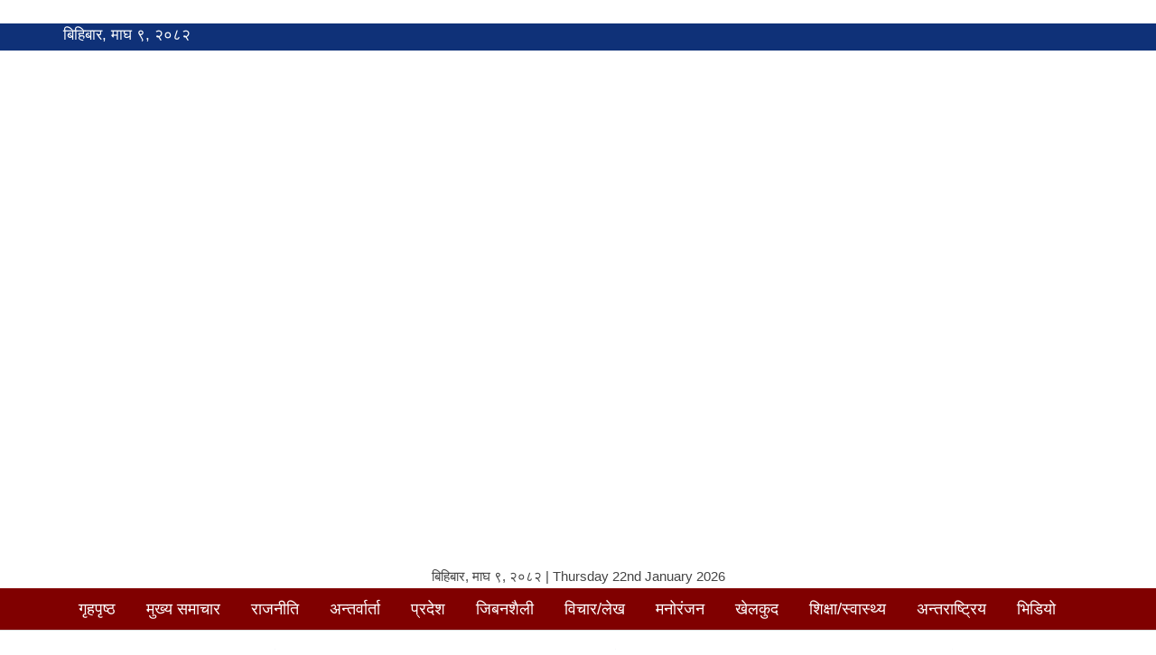

--- FILE ---
content_type: text/html; charset=UTF-8
request_url: https://jhimrukpost.com/archives/3167
body_size: 16963
content:
<!DOCTYPE html><html lang="en-US" style="margin-top: 0 !important;"><head><script data-no-optimize="1">var litespeed_docref=sessionStorage.getItem("litespeed_docref");litespeed_docref&&(Object.defineProperty(document,"referrer",{get:function(){return litespeed_docref}}),sessionStorage.removeItem("litespeed_docref"));</script> <script type="litespeed/javascript" data-src="https://pagead2.googlesyndication.com/pagead/js/adsbygoogle.js?client=ca-pub-5716501200907324"
     crossorigin="anonymous"></script> <meta name="facebook-domain-verification" content="xxbrum7uzgvgscnxd1tigsee2w3y1e" /><meta charset="UTF-8" /><meta http-equiv="X-UA-Compatible" content="IE=edge"><meta name="viewport" content="width=device-width, initial-scale=1.0"><meta property="fb:pages" content="1360759153951894" /><link href="https://jhimrukpost.com/wp-content/uploads/2021/03/fevvvv.png" type="image/x-icon" rel="icon"><link rel="profile" href="http://gmpg.org/xfn/11" /><link rel="pingback" href="https://jhimrukpost.com/xmlrpc.php" />
<!--[if lt IE 9]> <script src="https://jhimrukpost.com/wp-content/themes/Rastiyanews/js/html5.js" type="text/javascript"></script> <![endif]--> <script type="litespeed/javascript" data-src="https://ajax.googleapis.com/ajax/libs/jquery/1.12.4/jquery.min.js"></script><script type="litespeed/javascript" data-src="https://pagead2.googlesyndication.com/pagead/js/adsbygoogle.js?client=ca-pub-5716501200907324"
     crossorigin="anonymous"></script> <script type="litespeed/javascript" data-src="https://jhimrukpost.com/wp-content/themes/Rastiyanews/assets/js/jquery.js"></script>        <script type="litespeed/javascript" data-src="https://jhimrukpost.com/wp-content/themes/Rastiyanews/assets/js/bootstrap.js"></script> <script type="litespeed/javascript">window.fbAsyncInit=function(){FB.init({appId:'771486886283999',xfbml:!0,version:'v2.4'})};(function(d,s,id){var js,fjs=d.getElementsByTagName(s)[0];if(d.getElementById(id)){return}
js=d.createElement(s);js.id=id;js.src="//connect.facebook.net/en_US/sdk.js";fjs.parentNode.insertBefore(js,fjs)}(document,'script','facebook-jssdk'))</script> <meta name='robots' content='index, follow, max-image-preview:large, max-snippet:-1, max-video-preview:-1' /><link rel="canonical" href="https://jhimrukpost.com/archives/3167" /><meta property="og:locale" content="en_US" /><meta property="og:type" content="article" /><meta property="og:title" content="माघ १२ गतेसम्म स्कुल बन्द गर्ने शिक्षा मन्त्रालयको निणय - Jhimruk Post" /><meta property="og:description" content="शिक्षा मन्त्रालयले सिसिएमसीको निर्णय कार्यान्वयनमा पठाउने भएको छ ।  मन्त्रालयमा सोमबार बसेको बैठकले कोभिड–१९ संकट व्यवस्थापन समन्वय केन्द्र (सीसीएमसी) ले गरेको सिफारिस कार्यान्वयनमा पठाउने निर्णय गरेको शिक्षा मन्त्रालयका सहसचिव तथा प्रवक्ता दीपक शर्माले जानकारी दिए । ‘हामीले अरु थप निर्णय गरिरहनुपर्दैन, सीसीएमसीको निर्णय कार्यान्वयनका लागि पठाउने हो, त्यही निर्णय भएको छ’, प्रवक्ता शर्माले रातोपाटीसँग भने, ‘ बन्दको मोडालिटीबारे मन्त्रालयले केहीबेरमा सूचना जारी गर्दैछ ।’ शिक्षा सचिवको नेतृत्वमा सोमबार बिहान बसेको बैठकले विद्यालय बन्दको मोडालिटीबारे छलफल गरेको थियो ।  आइतवार बसेको सीसीएमसीको बैठकले कोरोनाको जोखिम बढेको भन्दै माघ १५ गतेसम्म विद्यालय बन्द गर्न ..." /><meta property="og:url" content="https://jhimrukpost.com/archives/3167" /><meta property="og:site_name" content="Jhimruk Post" /><meta property="article:published_time" content="2022-01-10T13:26:05+00:00" /><meta property="article:modified_time" content="2022-01-10T13:26:36+00:00" /><meta property="og:image" content="https://jhimrukpost.com/wp-content/uploads/2022/01/samudayikschool11611968512_768-2.jpg" /><meta property="og:image:width" content="768" /><meta property="og:image:height" content="404" /><meta property="og:image:type" content="image/jpeg" /><meta name="author" content="Jhimruk Post" /><meta name="twitter:card" content="summary_large_image" /><meta name="twitter:label1" content="Written by" /><meta name="twitter:data1" content="Jhimruk Post" /><meta name="twitter:label2" content="Est. reading time" /><meta name="twitter:data2" content="1 minute" /> <script type="application/ld+json" class="yoast-schema-graph">{"@context":"https://schema.org","@graph":[{"@type":"Article","@id":"https://jhimrukpost.com/archives/3167#article","isPartOf":{"@id":"https://jhimrukpost.com/archives/3167"},"author":{"name":"Jhimruk Post","@id":"https://jhimrukpost.com/#/schema/person/8894a708b1f19608645a7cfad83c3ea6"},"headline":"माघ १२ गतेसम्म स्कुल बन्द गर्ने शिक्षा मन्त्रालयको निणय","datePublished":"2022-01-10T13:26:05+00:00","dateModified":"2022-01-10T13:26:36+00:00","mainEntityOfPage":{"@id":"https://jhimrukpost.com/archives/3167"},"wordCount":0,"commentCount":0,"publisher":{"@id":"https://jhimrukpost.com/#organization"},"image":{"@id":"https://jhimrukpost.com/archives/3167#primaryimage"},"thumbnailUrl":"https://jhimrukpost.com/wp-content/uploads/2022/01/samudayikschool11611968512_768-2.jpg","articleSection":["मुख्य समाचार"],"inLanguage":"en-US","potentialAction":[{"@type":"CommentAction","name":"Comment","target":["https://jhimrukpost.com/archives/3167#respond"]}]},{"@type":"WebPage","@id":"https://jhimrukpost.com/archives/3167","url":"https://jhimrukpost.com/archives/3167","name":"माघ १२ गतेसम्म स्कुल बन्द गर्ने शिक्षा मन्त्रालयको निणय - Jhimruk Post","isPartOf":{"@id":"https://jhimrukpost.com/#website"},"primaryImageOfPage":{"@id":"https://jhimrukpost.com/archives/3167#primaryimage"},"image":{"@id":"https://jhimrukpost.com/archives/3167#primaryimage"},"thumbnailUrl":"https://jhimrukpost.com/wp-content/uploads/2022/01/samudayikschool11611968512_768-2.jpg","datePublished":"2022-01-10T13:26:05+00:00","dateModified":"2022-01-10T13:26:36+00:00","breadcrumb":{"@id":"https://jhimrukpost.com/archives/3167#breadcrumb"},"inLanguage":"en-US","potentialAction":[{"@type":"ReadAction","target":["https://jhimrukpost.com/archives/3167"]}]},{"@type":"ImageObject","inLanguage":"en-US","@id":"https://jhimrukpost.com/archives/3167#primaryimage","url":"https://jhimrukpost.com/wp-content/uploads/2022/01/samudayikschool11611968512_768-2.jpg","contentUrl":"https://jhimrukpost.com/wp-content/uploads/2022/01/samudayikschool11611968512_768-2.jpg","width":768,"height":404},{"@type":"BreadcrumbList","@id":"https://jhimrukpost.com/archives/3167#breadcrumb","itemListElement":[{"@type":"ListItem","position":1,"name":"Home","item":"https://jhimrukpost.com/"},{"@type":"ListItem","position":2,"name":"माघ १२ गतेसम्म स्कुल बन्द गर्ने शिक्षा मन्त्रालयको निणय"}]},{"@type":"WebSite","@id":"https://jhimrukpost.com/#website","url":"https://jhimrukpost.com/","name":"Jhimruk Post","description":"No 1. Nepali News Portal","publisher":{"@id":"https://jhimrukpost.com/#organization"},"potentialAction":[{"@type":"SearchAction","target":{"@type":"EntryPoint","urlTemplate":"https://jhimrukpost.com/?s={search_term_string}"},"query-input":{"@type":"PropertyValueSpecification","valueRequired":true,"valueName":"search_term_string"}}],"inLanguage":"en-US"},{"@type":"Organization","@id":"https://jhimrukpost.com/#organization","name":"Jhimruk Post","url":"https://jhimrukpost.com/","logo":{"@type":"ImageObject","inLanguage":"en-US","@id":"https://jhimrukpost.com/#/schema/logo/image/","url":"https://jhimrukpost.com/wp-content/uploads/2021/02/Logo-for-rastiyanews.png","contentUrl":"https://jhimrukpost.com/wp-content/uploads/2021/02/Logo-for-rastiyanews.png","width":690,"height":122,"caption":"Jhimruk Post"},"image":{"@id":"https://jhimrukpost.com/#/schema/logo/image/"}},{"@type":"Person","@id":"https://jhimrukpost.com/#/schema/person/8894a708b1f19608645a7cfad83c3ea6","name":"Jhimruk Post","image":{"@type":"ImageObject","inLanguage":"en-US","@id":"https://jhimrukpost.com/#/schema/person/image/","url":"https://jhimrukpost.com/wp-content/litespeed/avatar/0e79335aa37886da3918a67cae73679d.jpg?ver=1768677174","contentUrl":"https://jhimrukpost.com/wp-content/litespeed/avatar/0e79335aa37886da3918a67cae73679d.jpg?ver=1768677174","caption":"Jhimruk Post"},"sameAs":["https://jhimrukpost.com/"],"url":"https://jhimrukpost.com/archives/author/jhimrukpost"}]}</script> <link rel="alternate" type="application/rss+xml" title="Jhimruk Post &raquo; Feed" href="https://jhimrukpost.com/feed" /><link rel="alternate" type="application/rss+xml" title="Jhimruk Post &raquo; Comments Feed" href="https://jhimrukpost.com/comments/feed" /><link rel="alternate" type="application/rss+xml" title="Jhimruk Post &raquo; माघ १२ गतेसम्म स्कुल बन्द गर्ने शिक्षा मन्त्रालयको निणय Comments Feed" href="https://jhimrukpost.com/archives/3167/feed" /><link rel="alternate" title="oEmbed (JSON)" type="application/json+oembed" href="https://jhimrukpost.com/wp-json/oembed/1.0/embed?url=https%3A%2F%2Fjhimrukpost.com%2Farchives%2F3167" /><link rel="alternate" title="oEmbed (XML)" type="text/xml+oembed" href="https://jhimrukpost.com/wp-json/oembed/1.0/embed?url=https%3A%2F%2Fjhimrukpost.com%2Farchives%2F3167&#038;format=xml" /><style id='wp-img-auto-sizes-contain-inline-css' type='text/css'>img:is([sizes=auto i],[sizes^="auto," i]){contain-intrinsic-size:3000px 1500px}
/*# sourceURL=wp-img-auto-sizes-contain-inline-css */</style><style id="litespeed-ccss">ul{box-sizing:border-box}.entry-content{counter-reset:footnotes}:root{--wp--preset--font-size--normal:16px;--wp--preset--font-size--huge:42px}:root{--wp--preset--aspect-ratio--square:1;--wp--preset--aspect-ratio--4-3:4/3;--wp--preset--aspect-ratio--3-4:3/4;--wp--preset--aspect-ratio--3-2:3/2;--wp--preset--aspect-ratio--2-3:2/3;--wp--preset--aspect-ratio--16-9:16/9;--wp--preset--aspect-ratio--9-16:9/16;--wp--preset--color--black:#000000;--wp--preset--color--cyan-bluish-gray:#abb8c3;--wp--preset--color--white:#ffffff;--wp--preset--color--pale-pink:#f78da7;--wp--preset--color--vivid-red:#cf2e2e;--wp--preset--color--luminous-vivid-orange:#ff6900;--wp--preset--color--luminous-vivid-amber:#fcb900;--wp--preset--color--light-green-cyan:#7bdcb5;--wp--preset--color--vivid-green-cyan:#00d084;--wp--preset--color--pale-cyan-blue:#8ed1fc;--wp--preset--color--vivid-cyan-blue:#0693e3;--wp--preset--color--vivid-purple:#9b51e0;--wp--preset--gradient--vivid-cyan-blue-to-vivid-purple:linear-gradient(135deg,rgba(6,147,227,1) 0%,rgb(155,81,224) 100%);--wp--preset--gradient--light-green-cyan-to-vivid-green-cyan:linear-gradient(135deg,rgb(122,220,180) 0%,rgb(0,208,130) 100%);--wp--preset--gradient--luminous-vivid-amber-to-luminous-vivid-orange:linear-gradient(135deg,rgba(252,185,0,1) 0%,rgba(255,105,0,1) 100%);--wp--preset--gradient--luminous-vivid-orange-to-vivid-red:linear-gradient(135deg,rgba(255,105,0,1) 0%,rgb(207,46,46) 100%);--wp--preset--gradient--very-light-gray-to-cyan-bluish-gray:linear-gradient(135deg,rgb(238,238,238) 0%,rgb(169,184,195) 100%);--wp--preset--gradient--cool-to-warm-spectrum:linear-gradient(135deg,rgb(74,234,220) 0%,rgb(151,120,209) 20%,rgb(207,42,186) 40%,rgb(238,44,130) 60%,rgb(251,105,98) 80%,rgb(254,248,76) 100%);--wp--preset--gradient--blush-light-purple:linear-gradient(135deg,rgb(255,206,236) 0%,rgb(152,150,240) 100%);--wp--preset--gradient--blush-bordeaux:linear-gradient(135deg,rgb(254,205,165) 0%,rgb(254,45,45) 50%,rgb(107,0,62) 100%);--wp--preset--gradient--luminous-dusk:linear-gradient(135deg,rgb(255,203,112) 0%,rgb(199,81,192) 50%,rgb(65,88,208) 100%);--wp--preset--gradient--pale-ocean:linear-gradient(135deg,rgb(255,245,203) 0%,rgb(182,227,212) 50%,rgb(51,167,181) 100%);--wp--preset--gradient--electric-grass:linear-gradient(135deg,rgb(202,248,128) 0%,rgb(113,206,126) 100%);--wp--preset--gradient--midnight:linear-gradient(135deg,rgb(2,3,129) 0%,rgb(40,116,252) 100%);--wp--preset--font-size--small:13px;--wp--preset--font-size--medium:20px;--wp--preset--font-size--large:36px;--wp--preset--font-size--x-large:42px;--wp--preset--spacing--20:0.44rem;--wp--preset--spacing--30:0.67rem;--wp--preset--spacing--40:1rem;--wp--preset--spacing--50:1.5rem;--wp--preset--spacing--60:2.25rem;--wp--preset--spacing--70:3.38rem;--wp--preset--spacing--80:5.06rem;--wp--preset--shadow--natural:6px 6px 9px rgba(0, 0, 0, 0.2);--wp--preset--shadow--deep:12px 12px 50px rgba(0, 0, 0, 0.4);--wp--preset--shadow--sharp:6px 6px 0px rgba(0, 0, 0, 0.2);--wp--preset--shadow--outlined:6px 6px 0px -3px rgba(255, 255, 255, 1), 6px 6px rgba(0, 0, 0, 1);--wp--preset--shadow--crisp:6px 6px 0px rgba(0, 0, 0, 1)}img{border:0}body{margin:0}.col-xs-12{float:left}html{font-family:sans-serif;-webkit-text-size-adjust:100%;-ms-text-size-adjust:100%}article,header,nav,section{display:block}a{background-color:#fff0}strong{font-weight:700}h1{margin:.67em 0}img{vertical-align:middle}button{margin:0;font:inherit;color:inherit}button{overflow:visible}button{text-transform:none}button{-webkit-appearance:button}button::-moz-focus-inner{padding:0;border:0}.navbar-toggle{background-image:none}body{background-color:#fff}*,:after,:before{-webkit-box-sizing:border-box;-moz-box-sizing:border-box;box-sizing:border-box}html{font-size:10px}body{font-family:"Helvetica Neue",Helvetica,Arial,sans-serif;font-size:14px;line-height:1.42857143;color:#333}button{font-family:inherit;font-size:inherit;line-height:inherit}a{color:#337ab7;text-decoration:none}.img-responsive{display:block;max-width:100%;height:auto}.sr-only{position:absolute;width:1px;height:1px;padding:0;margin:-1px;overflow:hidden;clip:rect(0,0,0,0);border:0}h1{font-family:inherit;font-weight:500;line-height:1.1;color:inherit}h1{margin-top:20px;margin-bottom:10px}h1{font-size:36px}p{margin:0 0 10px}ul{margin-top:0}ul{margin-bottom:10px}@media (min-width:768px){.container{width:750px}}.container{margin-right:auto;margin-left:auto}.container{padding-right:15px;padding-left:15px}@media (min-width:992px){.container{width:970px}}@media (min-width:1200px){.container{width:1170px}}.row{margin-right:-15px;margin-left:-15px}.col-md-12,.col-md-3,.col-md-4,.col-md-6,.col-md-9,.col-sm-12,.col-sm-3,.col-sm-4,.col-sm-6,.col-xs-12{position:relative;min-height:1px;padding-right:15px;padding-left:15px}.col-xs-12{width:100%}@media (min-width:768px){.col-sm-12,.col-sm-3,.col-sm-4,.col-sm-6{float:left}.col-sm-12{width:100%}.col-sm-6{width:50%}.col-sm-4{width:33.33333333%}.col-sm-3{width:25%}}@media (min-width:992px){.col-md-12,.col-md-3,.col-md-4,.col-md-6,.col-md-9{float:left}.col-md-12{width:100%}.col-md-9{width:75%}.col-md-6{width:50%}.col-md-4{width:33.33333333%}.col-md-3{width:25%}}.collapse{display:none}.nav>li,.nav>li>a{display:block;position:relative}.nav{padding-left:0;margin-bottom:0;list-style:none}.nav>li>a{padding:10px 15px}.navbar{position:relative;min-height:50px;margin-bottom:20px;border:1px solid #fff0}.navbar-collapse{padding-right:15px;padding-left:15px;overflow-x:visible;-webkit-overflow-scrolling:touch;border-top:1px solid #fff0;-webkit-box-shadow:inset 0 1px 0 rgb(255 255 255/.1);box-shadow:inset 0 1px 0 rgb(255 255 255/.1)}@media (min-width:768px){.navbar{border-radius:4px}.navbar-header{float:left}.navbar-collapse{width:auto;border-top:0;-webkit-box-shadow:none;box-shadow:none}.navbar-collapse.collapse{display:block!important;height:auto!important;padding-bottom:0;overflow:visible!important}}.navbar-toggle{position:relative;float:right;padding:9px 10px;margin-top:8px;margin-right:15px;margin-bottom:8px;background-color:#fff0;border:1px solid #fff0;border-radius:4px}.navbar-nav{margin:7.5px -15px}.navbar-nav>li>a{padding-top:10px;padding-bottom:10px;line-height:20px}@media (min-width:768px){.navbar-toggle{display:none}.navbar-nav{float:left;margin:0}.navbar-nav>li{float:left}.navbar-nav>li>a{padding-top:15px;padding-bottom:15px}}.navbar-default{background-color:#f8f8f8;border-color:#e7e7e7}.navbar-default .navbar-nav>li>a{color:#777}.navbar-default .navbar-toggle{border-color:#ddd}.navbar-default .navbar-collapse{border-color:#e7e7e7}.container:after,.container:before,.nav:after,.nav:before,.navbar-collapse:after,.navbar-collapse:before,.navbar-header:after,.navbar-header:before,.navbar:after,.navbar:before,.row:after,.row:before{display:table;content:" "}.container:after,.nav:after,.navbar-collapse:after,.navbar-header:after,.navbar:after,.row:after{clear:both}@-ms-viewport{width:device-width}.fa{display:inline-block;font-family:FontAwesome;font-style:normal;font-weight:400;line-height:1;-webkit-font-smoothing:antialiased;-moz-osx-font-smoothing:grayscale}.fa-bars:before{content:""}html,body,div,span,iframe,h1,p,a,strong,ul,li{border:0;font-style:inherit;font-weight:inherit;margin:0;outline:0;padding:0;vertical-align:baseline;font-family:"Ek Mukta",sans-serif}strong{font-weight:700}html{overflow:-moz-scrollbars-vertical;overflow-y:scroll;overflow-x:hidden}img{max-width:100%;height:auto;vertical-align:middle}ul{padding:0;margin:0;list-style:none}@media only screen and (max-width:600px){.entry-title{font-size:35px!important;line-height:49px!important;margin-bottom:10px}}.logo{padding-top:15px}.top-heads{display:block}.pt{padding:5px 10px}.sb-md{font-size:18px;font-weight:600;line-height:30px;display:block}li{list-style:none}@media (max-width:660px){.logo span{display:none}}.scrollTop{position:fixed;right:15px;bottom:15px;opacity:0;background:#f70000;box-shadow:0 5px 10px #616161;width:40px;height:40px;text-align:center;border-radius:5px;z-index:99}.scrollTop a{font-size:18px;color:#fff}#stop a:before{content:"";font-family:fontawesome;font-size:35px}@media (min-width:750px){.sidebar{position:relative}}.logo span p{font-size:15px;text-align:center}.navbar-nav{margin:0-30px;text-align:center}.navbar-default{background-color:maroon;border:none;border-radius:0;margin-bottom:10px;min-height:45px;border-bottom:1px solid #ddd}.navbar-default .navbar-nav>li>a{color:#fff;padding:13px 17px;font-size:18px}.df-bx{display:inline-block;margin-bottom:15px;padding:5px;width:100%;box-shadow:0 0 0 rgb(0 0 0/.12),1px 1px 0 rgb(0 0 0/.07)}.df-bx img{float:left;margin-right:10px}.cat-head{margin-bottom:15px;padding:5px 0;background:#094980}.cat-head a{border-bottom-right-radius:70px;color:#fff;line-height:35px;font-size:25px;font-weight:700;padding:2px 60px;background:#800001}a{color:#000;text-decoration:none!important}body{font-size:17px;line-height:26px;color:#444;background:#fff;overflow:hidden;font-family:"Ek Mukta",sans-serif!important}.site-content .entry-header .entry-title{font-size:44px;color:#565555;font-weight:700;line-height:64px}.site-content .entry-content{margin-bottom:15px;font-size:16px;line-height:27px;border-bottom:1px solid #ccc;padding-bottom:20px}h1.entry-title{font-size:57px;font-weight:700;color:#0f3178;line-height:90px}.content-area{padding:10px;text-align:justify;font-size:20px;line-height:33px;margin-bottom:15px}.content-area p{margin-top:10px;text-align:justify;font-size:20px;line-height:30px}.lazyload{--smush-placeholder-width:100px;--smush-placeholder-aspect-ratio:1/1;width:var(--smush-placeholder-width)!important;aspect-ratio:var(--smush-placeholder-aspect-ratio)!important}.lazyload{opacity:0}</style><link rel="preload" data-asynced="1" data-optimized="2" as="style" onload="this.onload=null;this.rel='stylesheet'" href="https://jhimrukpost.com/wp-content/litespeed/ucss/66f254d98ce39d5392ed9be4be33158c.css?ver=132bf" /><script data-optimized="1" type="litespeed/javascript" data-src="https://jhimrukpost.com/wp-content/plugins/litespeed-cache/assets/js/css_async.min.js"></script> <style id='global-styles-inline-css' type='text/css'>:root{--wp--preset--aspect-ratio--square: 1;--wp--preset--aspect-ratio--4-3: 4/3;--wp--preset--aspect-ratio--3-4: 3/4;--wp--preset--aspect-ratio--3-2: 3/2;--wp--preset--aspect-ratio--2-3: 2/3;--wp--preset--aspect-ratio--16-9: 16/9;--wp--preset--aspect-ratio--9-16: 9/16;--wp--preset--color--black: #000000;--wp--preset--color--cyan-bluish-gray: #abb8c3;--wp--preset--color--white: #ffffff;--wp--preset--color--pale-pink: #f78da7;--wp--preset--color--vivid-red: #cf2e2e;--wp--preset--color--luminous-vivid-orange: #ff6900;--wp--preset--color--luminous-vivid-amber: #fcb900;--wp--preset--color--light-green-cyan: #7bdcb5;--wp--preset--color--vivid-green-cyan: #00d084;--wp--preset--color--pale-cyan-blue: #8ed1fc;--wp--preset--color--vivid-cyan-blue: #0693e3;--wp--preset--color--vivid-purple: #9b51e0;--wp--preset--gradient--vivid-cyan-blue-to-vivid-purple: linear-gradient(135deg,rgb(6,147,227) 0%,rgb(155,81,224) 100%);--wp--preset--gradient--light-green-cyan-to-vivid-green-cyan: linear-gradient(135deg,rgb(122,220,180) 0%,rgb(0,208,130) 100%);--wp--preset--gradient--luminous-vivid-amber-to-luminous-vivid-orange: linear-gradient(135deg,rgb(252,185,0) 0%,rgb(255,105,0) 100%);--wp--preset--gradient--luminous-vivid-orange-to-vivid-red: linear-gradient(135deg,rgb(255,105,0) 0%,rgb(207,46,46) 100%);--wp--preset--gradient--very-light-gray-to-cyan-bluish-gray: linear-gradient(135deg,rgb(238,238,238) 0%,rgb(169,184,195) 100%);--wp--preset--gradient--cool-to-warm-spectrum: linear-gradient(135deg,rgb(74,234,220) 0%,rgb(151,120,209) 20%,rgb(207,42,186) 40%,rgb(238,44,130) 60%,rgb(251,105,98) 80%,rgb(254,248,76) 100%);--wp--preset--gradient--blush-light-purple: linear-gradient(135deg,rgb(255,206,236) 0%,rgb(152,150,240) 100%);--wp--preset--gradient--blush-bordeaux: linear-gradient(135deg,rgb(254,205,165) 0%,rgb(254,45,45) 50%,rgb(107,0,62) 100%);--wp--preset--gradient--luminous-dusk: linear-gradient(135deg,rgb(255,203,112) 0%,rgb(199,81,192) 50%,rgb(65,88,208) 100%);--wp--preset--gradient--pale-ocean: linear-gradient(135deg,rgb(255,245,203) 0%,rgb(182,227,212) 50%,rgb(51,167,181) 100%);--wp--preset--gradient--electric-grass: linear-gradient(135deg,rgb(202,248,128) 0%,rgb(113,206,126) 100%);--wp--preset--gradient--midnight: linear-gradient(135deg,rgb(2,3,129) 0%,rgb(40,116,252) 100%);--wp--preset--font-size--small: 13px;--wp--preset--font-size--medium: 20px;--wp--preset--font-size--large: 36px;--wp--preset--font-size--x-large: 42px;--wp--preset--spacing--20: 0.44rem;--wp--preset--spacing--30: 0.67rem;--wp--preset--spacing--40: 1rem;--wp--preset--spacing--50: 1.5rem;--wp--preset--spacing--60: 2.25rem;--wp--preset--spacing--70: 3.38rem;--wp--preset--spacing--80: 5.06rem;--wp--preset--shadow--natural: 6px 6px 9px rgba(0, 0, 0, 0.2);--wp--preset--shadow--deep: 12px 12px 50px rgba(0, 0, 0, 0.4);--wp--preset--shadow--sharp: 6px 6px 0px rgba(0, 0, 0, 0.2);--wp--preset--shadow--outlined: 6px 6px 0px -3px rgb(255, 255, 255), 6px 6px rgb(0, 0, 0);--wp--preset--shadow--crisp: 6px 6px 0px rgb(0, 0, 0);}:where(.is-layout-flex){gap: 0.5em;}:where(.is-layout-grid){gap: 0.5em;}body .is-layout-flex{display: flex;}.is-layout-flex{flex-wrap: wrap;align-items: center;}.is-layout-flex > :is(*, div){margin: 0;}body .is-layout-grid{display: grid;}.is-layout-grid > :is(*, div){margin: 0;}:where(.wp-block-columns.is-layout-flex){gap: 2em;}:where(.wp-block-columns.is-layout-grid){gap: 2em;}:where(.wp-block-post-template.is-layout-flex){gap: 1.25em;}:where(.wp-block-post-template.is-layout-grid){gap: 1.25em;}.has-black-color{color: var(--wp--preset--color--black) !important;}.has-cyan-bluish-gray-color{color: var(--wp--preset--color--cyan-bluish-gray) !important;}.has-white-color{color: var(--wp--preset--color--white) !important;}.has-pale-pink-color{color: var(--wp--preset--color--pale-pink) !important;}.has-vivid-red-color{color: var(--wp--preset--color--vivid-red) !important;}.has-luminous-vivid-orange-color{color: var(--wp--preset--color--luminous-vivid-orange) !important;}.has-luminous-vivid-amber-color{color: var(--wp--preset--color--luminous-vivid-amber) !important;}.has-light-green-cyan-color{color: var(--wp--preset--color--light-green-cyan) !important;}.has-vivid-green-cyan-color{color: var(--wp--preset--color--vivid-green-cyan) !important;}.has-pale-cyan-blue-color{color: var(--wp--preset--color--pale-cyan-blue) !important;}.has-vivid-cyan-blue-color{color: var(--wp--preset--color--vivid-cyan-blue) !important;}.has-vivid-purple-color{color: var(--wp--preset--color--vivid-purple) !important;}.has-black-background-color{background-color: var(--wp--preset--color--black) !important;}.has-cyan-bluish-gray-background-color{background-color: var(--wp--preset--color--cyan-bluish-gray) !important;}.has-white-background-color{background-color: var(--wp--preset--color--white) !important;}.has-pale-pink-background-color{background-color: var(--wp--preset--color--pale-pink) !important;}.has-vivid-red-background-color{background-color: var(--wp--preset--color--vivid-red) !important;}.has-luminous-vivid-orange-background-color{background-color: var(--wp--preset--color--luminous-vivid-orange) !important;}.has-luminous-vivid-amber-background-color{background-color: var(--wp--preset--color--luminous-vivid-amber) !important;}.has-light-green-cyan-background-color{background-color: var(--wp--preset--color--light-green-cyan) !important;}.has-vivid-green-cyan-background-color{background-color: var(--wp--preset--color--vivid-green-cyan) !important;}.has-pale-cyan-blue-background-color{background-color: var(--wp--preset--color--pale-cyan-blue) !important;}.has-vivid-cyan-blue-background-color{background-color: var(--wp--preset--color--vivid-cyan-blue) !important;}.has-vivid-purple-background-color{background-color: var(--wp--preset--color--vivid-purple) !important;}.has-black-border-color{border-color: var(--wp--preset--color--black) !important;}.has-cyan-bluish-gray-border-color{border-color: var(--wp--preset--color--cyan-bluish-gray) !important;}.has-white-border-color{border-color: var(--wp--preset--color--white) !important;}.has-pale-pink-border-color{border-color: var(--wp--preset--color--pale-pink) !important;}.has-vivid-red-border-color{border-color: var(--wp--preset--color--vivid-red) !important;}.has-luminous-vivid-orange-border-color{border-color: var(--wp--preset--color--luminous-vivid-orange) !important;}.has-luminous-vivid-amber-border-color{border-color: var(--wp--preset--color--luminous-vivid-amber) !important;}.has-light-green-cyan-border-color{border-color: var(--wp--preset--color--light-green-cyan) !important;}.has-vivid-green-cyan-border-color{border-color: var(--wp--preset--color--vivid-green-cyan) !important;}.has-pale-cyan-blue-border-color{border-color: var(--wp--preset--color--pale-cyan-blue) !important;}.has-vivid-cyan-blue-border-color{border-color: var(--wp--preset--color--vivid-cyan-blue) !important;}.has-vivid-purple-border-color{border-color: var(--wp--preset--color--vivid-purple) !important;}.has-vivid-cyan-blue-to-vivid-purple-gradient-background{background: var(--wp--preset--gradient--vivid-cyan-blue-to-vivid-purple) !important;}.has-light-green-cyan-to-vivid-green-cyan-gradient-background{background: var(--wp--preset--gradient--light-green-cyan-to-vivid-green-cyan) !important;}.has-luminous-vivid-amber-to-luminous-vivid-orange-gradient-background{background: var(--wp--preset--gradient--luminous-vivid-amber-to-luminous-vivid-orange) !important;}.has-luminous-vivid-orange-to-vivid-red-gradient-background{background: var(--wp--preset--gradient--luminous-vivid-orange-to-vivid-red) !important;}.has-very-light-gray-to-cyan-bluish-gray-gradient-background{background: var(--wp--preset--gradient--very-light-gray-to-cyan-bluish-gray) !important;}.has-cool-to-warm-spectrum-gradient-background{background: var(--wp--preset--gradient--cool-to-warm-spectrum) !important;}.has-blush-light-purple-gradient-background{background: var(--wp--preset--gradient--blush-light-purple) !important;}.has-blush-bordeaux-gradient-background{background: var(--wp--preset--gradient--blush-bordeaux) !important;}.has-luminous-dusk-gradient-background{background: var(--wp--preset--gradient--luminous-dusk) !important;}.has-pale-ocean-gradient-background{background: var(--wp--preset--gradient--pale-ocean) !important;}.has-electric-grass-gradient-background{background: var(--wp--preset--gradient--electric-grass) !important;}.has-midnight-gradient-background{background: var(--wp--preset--gradient--midnight) !important;}.has-small-font-size{font-size: var(--wp--preset--font-size--small) !important;}.has-medium-font-size{font-size: var(--wp--preset--font-size--medium) !important;}.has-large-font-size{font-size: var(--wp--preset--font-size--large) !important;}.has-x-large-font-size{font-size: var(--wp--preset--font-size--x-large) !important;}
/*# sourceURL=global-styles-inline-css */</style><style id='classic-theme-styles-inline-css' type='text/css'>/*! This file is auto-generated */
.wp-block-button__link{color:#fff;background-color:#32373c;border-radius:9999px;box-shadow:none;text-decoration:none;padding:calc(.667em + 2px) calc(1.333em + 2px);font-size:1.125em}.wp-block-file__button{background:#32373c;color:#fff;text-decoration:none}
/*# sourceURL=/wp-includes/css/classic-themes.min.css */</style><link rel="https://api.w.org/" href="https://jhimrukpost.com/wp-json/" /><link rel="alternate" title="JSON" type="application/json" href="https://jhimrukpost.com/wp-json/wp/v2/posts/3167" /><link rel="EditURI" type="application/rsd+xml" title="RSD" href="https://jhimrukpost.com/xmlrpc.php?rsd" /><meta name="generator" content="WordPress 6.9" /><link rel='shortlink' href='https://jhimrukpost.com/?p=3167' /> <script type="litespeed/javascript">document.documentElement.className=document.documentElement.className.replace('no-js','js')</script> <style>.no-js img.lazyload {
				display: none;
			}

			figure.wp-block-image img.lazyloading {
				min-width: 150px;
			}

			.lazyload,
			.lazyloading {
				--smush-placeholder-width: 100px;
				--smush-placeholder-aspect-ratio: 1/1;
				width: var(--smush-placeholder-width) !important;
				aspect-ratio: var(--smush-placeholder-aspect-ratio) !important;
			}

						.lazyload, .lazyloading {
				opacity: 0;
			}

			.lazyloaded {
				opacity: 1;
				transition: opacity 400ms;
				transition-delay: 0ms;
			}</style></head> <script type="litespeed/javascript" data-src='https://platform-api.sharethis.com/js/sharethis.js#property=603747b1b247c100112bd391&product=sop'></script> <body
class="wp-singular post-template-default single single-post postid-3167 single-format-standard wp-theme-Rastiyanews" style="overflow:hidden;"><div id="page" class="hfeed site"><section style="background:#0f3178; color: #fff;"><div class="container"><div class="row"><div class="col-md-12 col-sm-12 col-xs-12"><div class="top-heads"><div class="row"><div class="col-md-4 col-sm-4 sol-xs-12">
<span><p>बिहिबार, माघ ९, २०८२</p></span></div><div class="col-md-4 col-sm-4 sol-xs-12">
<iframe scrolling="no" border="0" frameborder="0" marginwidth="0" marginheight="0" allowtransparency="true" data-src="https://www.ashesh.com.np/linknepali-time.php?time_only=yes&font_color=fff&aj_time=yes&font_size=17&line_brake=0&api=522121l251" width="334" height="22" src="[data-uri]" class="lazyload" data-load-mode="1"></iframe></div><div class="col-md-4 col-sm-4 sol-xs-12"></div></div></div></div></div></div></section><header id="masthead" role="banner"><div class="container"><div class="row"><div class="col-md-3 col-sm-3 col-xs-12 "><div class="adds_logo"></div></div><div class="col-md-6 col-sm-6 col-xs-12 logo">
<a href="https://jhimrukpost.com/"><img class="img-responsive lazyload" data-src="https://jhimrukpost.com/wp-content/uploads/2021/03/FINAL.png" src="[data-uri]" style="--smush-placeholder-width: 1683px; --smush-placeholder-aspect-ratio: 1683/320;"></a>
<span><p>बिहिबार, माघ ९, २०८२ | Thursday 22nd January 2026</p></span></div><div class="col-md-3 col-sm-3 col-xs-12 "><div class="adds_logo"></div></div></div></div></header><nav class="navbar navbar-default" role="navigation" data-offset-top="197"><div class="container"><div class="row"><div class="col-md-12 col-sm-12 col-xs-12"><div class="navbar-header">
<button type="button" class="navbar-toggle" data-toggle="collapse" data-target=".navbar-main-collapse">
<span class="sr-only">Toggle navigation</span>
<i class="fa fa-bars"></i>
</button></div><div class="collapse navbar-collapse navbar-main-collapse"><div class="collapse navbar-collapse navbar-main-collapse"><ul id="menu-main-menu" class="nav navbar-nav"><li id="menu-item-9" class="menu-item menu-item-type-custom menu-item-object-custom menu-item-home menu-item-9"><a href="https://jhimrukpost.com">गृहपृष्ठ</a></li><li id="menu-item-10" class="menu-item menu-item-type-taxonomy menu-item-object-category current-post-ancestor current-menu-parent current-post-parent menu-item-10"><a href="https://jhimrukpost.com/archives/category/%e0%a4%ae%e0%a5%81%e0%a4%96%e0%a5%8d%e0%a4%af-%e0%a4%b8%e0%a4%ae%e0%a4%be%e0%a4%9a%e0%a4%be%e0%a4%b0">मुख्य समाचार</a></li><li id="menu-item-11" class="menu-item menu-item-type-taxonomy menu-item-object-category menu-item-11"><a href="https://jhimrukpost.com/archives/category/%e0%a4%b0%e0%a4%be%e0%a4%9c%e0%a4%a8%e0%a5%80%e0%a4%a4%e0%a4%bf">राजनीति</a></li><li id="menu-item-12" class="menu-item menu-item-type-taxonomy menu-item-object-category menu-item-12"><a href="https://jhimrukpost.com/archives/category/%e0%a4%85%e0%a4%a8%e0%a5%8d%e0%a4%a4%e0%a4%b0%e0%a5%8d%e0%a4%b5%e0%a4%be%e0%a4%b0%e0%a5%8d%e0%a4%a4%e0%a4%be">अन्तर्वार्ता</a></li><li id="menu-item-13" class="menu-item menu-item-type-taxonomy menu-item-object-category menu-item-13"><a href="https://jhimrukpost.com/archives/category/%e0%a4%aa%e0%a5%8d%e0%a4%b0%e0%a4%a6%e0%a5%87%e0%a4%b6">प्रदेश</a></li><li id="menu-item-14" class="menu-item menu-item-type-taxonomy menu-item-object-category menu-item-14"><a href="https://jhimrukpost.com/archives/category/%e0%a4%9c%e0%a4%bf%e0%a4%ac%e0%a4%a8%e0%a4%b6%e0%a5%88%e0%a4%b2%e0%a5%80">जिबनशैली</a></li><li id="menu-item-15" class="menu-item menu-item-type-taxonomy menu-item-object-category menu-item-15"><a href="https://jhimrukpost.com/archives/category/%e0%a4%b5%e0%a4%bf%e0%a4%9a%e0%a4%be%e0%a4%b0-%e0%a4%b2%e0%a5%87%e0%a4%96">विचार/लेख</a></li><li id="menu-item-16" class="menu-item menu-item-type-taxonomy menu-item-object-category menu-item-16"><a href="https://jhimrukpost.com/archives/category/%e0%a4%ae%e0%a4%a8%e0%a5%8b%e0%a4%b0%e0%a4%82%e0%a4%9c%e0%a4%a8">मनोरंजन</a></li><li id="menu-item-17" class="menu-item menu-item-type-taxonomy menu-item-object-category menu-item-17"><a href="https://jhimrukpost.com/archives/category/%e0%a4%96%e0%a5%87%e0%a4%b2%e0%a4%95%e0%a5%81%e0%a4%a6">खेलकुद</a></li><li id="menu-item-18" class="menu-item menu-item-type-taxonomy menu-item-object-category menu-item-18"><a href="https://jhimrukpost.com/archives/category/%e0%a4%b6%e0%a4%bf%e0%a4%95%e0%a5%8d%e0%a4%b7%e0%a4%be-%e0%a4%b8%e0%a5%8d%e0%a4%b5%e0%a4%be%e0%a4%b8%e0%a5%8d%e0%a4%a5%e0%a5%8d%e0%a4%af">शिक्षा/स्वास्थ्य</a></li><li id="menu-item-19" class="menu-item menu-item-type-taxonomy menu-item-object-category menu-item-19"><a href="https://jhimrukpost.com/archives/category/%e0%a4%85%e0%a4%a8%e0%a5%8d%e0%a4%a4%e0%a4%b0%e0%a4%be%e0%a4%b7%e0%a5%8d%e0%a4%9f%e0%a5%8d%e0%a4%b0%e0%a4%bf%e0%a4%af">अन्तराष्ट्रिय</a></li><li id="menu-item-20" class="menu-item menu-item-type-taxonomy menu-item-object-category menu-item-20"><a href="https://jhimrukpost.com/archives/category/%e0%a4%ad%e0%a4%bf%e0%a4%a1%e0%a4%bf%e0%a4%af%e0%a5%8b">भिडियो</a></li></ul></div></div></div></div></div></nav><div id="stop" class="scrollTop">
<span><a href=""></a></span></div> <script type="litespeed/javascript">$(document).ready(function(){var scrollTop=$(".scrollTop");$(window).scroll(function(){var topPos=$(this).scrollTop();if(topPos>100){$(scrollTop).css("opacity","1")}else{$(scrollTop).css("opacity","0")}});$(scrollTop).click(function(){$('html, body').animate({scrollTop:0},800);return!1})})</script> <div id="messagem1" style="display:none"></div> <script type="litespeed/javascript">function hideMessagem(){document.getElementById("messagem").style.display="none"}
function showMessagem(){document.getElementById("messagem1").style.display="block"}
function startTimer1(){var tim=window.setTimeout("hideMessagem()",10000);var tim=window.setTimeout("showMessagem()",1000)}</script> <style>#messagem{
        display:block;
        background:#fff;
        height:100%;
        width:100%;
        position:fixed;
        z-index:999999;
        top:0px;
        right:0px;
        left:0px;
        bottom:0px;
        text-align:center;   
        overflow: scroll;
    }
    .add-img img {
        margin: auto;
        padding: 5px;
        background: #fff;
        border: 4px double #444;
    }
    
    .add-img {
        display: inline-block;
        width: 100%;
        background: #ddd;
        padding: 30px;
        overflow: scroll;
    }
    .add-txt h1 {
        position: absolute;
        left: 10%;
        font-size: 17px;
        text-transform: uppercase;
        color: #797979;
    }
    .add-text a {
        line-height: 6px;
        background: #f00;
        position: relative;
        padding: 0 10px;
        color: #fff;
        font-weight: 900;
        font-family: inherit;
        letter-spacing: 2px;
        margin-bottom: 2px;
        border: 2px solid #fff;
    }
    
    .add-text h1 {
        position: absolute;
        left: 10%;
        font-size: 18px;
        line-height: 30px;
        color: #888;
    }
    .add-text {
        display: inline-block;
        width: 100%;
        position: relative;
    }</style><div class="clearfix"></div><section><div class="container"><div class="row"><div class="col-md-12 col-sm-12 col-xs-12"><header class="entry-header"><div class="sb-box" id="mar-btm"><div class="col-md-12 col-sm-12 col-xs-12"><h1 class="entry-title">माघ १२ गतेसम्म स्कुल बन्द गर्ने शिक्षा मन्त्रालयको निणय</h1><section id="pad"><div class="container"><div class="row"><div class="col-md-12 col-sm-12 col-xs-12"><div class="adds_menu"></div></div></div></div></section><div class="byline"><li style="margin-top:20px;"><i class="fa fa-pencil-square-o pen" aria-hidden="true"></i>झिमरुक पोस्ट</li><li style="margin-top:20px;"><i class="fa fa-check-circle-o" aria-hidden="true"></i> सोमवार, पुस २६, २०७८</li><div class="sharethis-inline-share-buttons"></div></div></div></div></header></div></div></div></section><section><div class="container"><div class="row"><div class="col-md-9 col-sm-9 col-xs-12"><div class="sb-box" id="mar-btm"><article id="post-3167" class="post-3167 post type-post status-publish format-standard has-post-thumbnail hentry category-1"><div style="margin: 10px;">
<img data-lazyloaded="1" src="[data-uri]" width="768" height="404" data-src="https://jhimrukpost.com/wp-content/uploads/2022/01/samudayikschool11611968512_768-2.jpg" class="img-responsive wp-post-image" alt="" decoding="async" fetchpriority="high" data-srcset="https://jhimrukpost.com/wp-content/uploads/2022/01/samudayikschool11611968512_768-2.jpg 768w, https://jhimrukpost.com/wp-content/uploads/2022/01/samudayikschool11611968512_768-2-300x158.jpg 300w" data-sizes="(max-width: 768px) 100vw, 768px" /></div><div class="content-area"><p>शिक्षा मन्त्रालयले सिसिएमसीको निर्णय कार्यान्वयनमा पठाउने भएको छ ।  मन्त्रालयमा सोमबार बसेको बैठकले कोभिड–१९ संकट व्यवस्थापन समन्वय केन्द्र (सीसीएमसी) ले गरेको सिफारिस कार्यान्वयनमा पठाउने निर्णय गरेको शिक्षा मन्त्रालयका सहसचिव तथा प्रवक्ता दीपक शर्माले जानकारी दिए ।</p><div class="flex-paraAd paraAd"><div class="flex-image">‘हामीले अरु थप निर्णय गरिरहनुपर्दैन, सीसीएमसीको निर्णय कार्यान्वयनका लागि पठाउने हो, त्यही निर्णय भएको छ’, प्रवक्ता शर्माले रातोपाटीसँग भने, ‘ बन्दको मोडालिटीबारे मन्त्रालयले केहीबेरमा सूचना जारी गर्दैछ ।’ शिक्षा सचिवको नेतृत्वमा सोमबार बिहान बसेको बैठकले विद्यालय बन्दको मोडालिटीबारे छलफल गरेको थियो ।</div></div><div class="row paraAd detailbannerAd "><div class="col-md-12">आइतवार बसेको सीसीएमसीको बैठकले कोरोनाको जोखिम बढेको भन्दै माघ १५ गतेसम्म विद्यालय बन्द गर्न सिफारिस गरेको थियो ।</div></div><div class="post-views content-post post-3167 entry-meta load-static">
<span class="post-views-icon dashicons dashicons-chart-bar"></span> <span class="post-views-label">Post Views:</span> <span class="post-views-count">398</span></div></p></div><h2 style="text-align: center;"><span style="color: #125413;"><strong>यो समाचार पढेर तपाईलाई कस्तो लाग्यो ?</strong></span></h2><div class="sharethis-inline-reaction-buttons"></div><div id="facebook-comments"><div class="cat-head"><a> प्रतिक्रिया </a></div>
<fb:comments href="https://jhimrukpost.com/archives/3167" num_posts="8" width="100%"></fb:comments></div><section id="pad"><div class="container"><div class="row"><div class="col-md-12 col-sm-12 col-xs-12"><div class="adds_menu"><aside id="media_image-38" class="widget widget_media_image"><img width="800" height="300" data-src="https://jhimrukpost.com/wp-content/uploads/2025/02/unnamed-file.jpg" class="image wp-image-13365  attachment-full size-full lazyload" alt="" style="--smush-placeholder-width: 800px; --smush-placeholder-aspect-ratio: 800/300;max-width: 100%; height: auto;" decoding="async" data-srcset="https://jhimrukpost.com/wp-content/uploads/2025/02/unnamed-file.jpg 800w, https://jhimrukpost.com/wp-content/uploads/2025/02/unnamed-file-300x113.jpg 300w, https://jhimrukpost.com/wp-content/uploads/2025/02/unnamed-file-768x288.jpg 768w" data-sizes="(max-width: 800px) 100vw, 800px" src="[data-uri]" /></aside></div></div></div></div></section><div class="clearfix"></div><div id="post-3167" class="post-3167 post type-post status-publish format-standard has-post-thumbnail hentry category-1"><div class="cat-head"><a>सम्बन्धित शिर्षक  </a></div><div class="row"><div class="news-box col-md-4 col-sm-6 col-xs-12">
<a href="https://jhimrukpost.com/archives/13941"><img width="360" height="180" data-src="https://jhimrukpost.com/wp-content/uploads/2025/12/Messenger_creation_849BAECC-83B9-4FDB-82F2-01C5BDF5835E-360x180.jpeg" class="img-responsive wp-post-image lazyload" alt="" decoding="async" src="[data-uri]" style="--smush-placeholder-width: 360px; --smush-placeholder-aspect-ratio: 360/180;" /></a>
<a class="sm-ttl" href="https://jhimrukpost.com/archives/13941" rel="bookmark" style="font-weight:bold;">सरुमारानीको आर्थिकवर्ष ०८२/०८३ को प्रथम सार्वजनिक सुनुवाई सम्पन्न</a></div><div class="news-box col-md-4 col-sm-6 col-xs-12">
<a href="https://jhimrukpost.com/archives/13936"><img width="360" height="180" data-src="https://jhimrukpost.com/wp-content/uploads/2025/12/SAVE_20251227_210428-360x180.jpg" class="img-responsive wp-post-image lazyload" alt="" decoding="async" src="[data-uri]" style="--smush-placeholder-width: 360px; --smush-placeholder-aspect-ratio: 360/180;" /></a>
<a class="sm-ttl" href="https://jhimrukpost.com/archives/13936" rel="bookmark" style="font-weight:bold;">मल्लरानी गाउँपालिका राष्ट्रपति रनिङ शिल्ड  उपाधि भुमिबिकास माविलाई</a></div><div class="news-box col-md-4 col-sm-6 col-xs-12">
<a href="https://jhimrukpost.com/archives/13928"><img width="360" height="180" data-src="https://jhimrukpost.com/wp-content/uploads/2025/12/4280d00c-5d8e-435e-aa50-a0da252e0848-360x180.jpg" class="img-responsive wp-post-image lazyload" alt="" decoding="async" src="[data-uri]" style="--smush-placeholder-width: 360px; --smush-placeholder-aspect-ratio: 360/180;" /></a>
<a class="sm-ttl" href="https://jhimrukpost.com/archives/13928" rel="bookmark" style="font-weight:bold;">अमेरीकाले योजनाबद्धरुपमा संगठित हस्तक्षेप बढाउदै लगेको छ : चित्र बहादुर केसी</a></div><div class="clearfix"></div><div class="news-box col-md-4 col-sm-6 col-xs-12">
<a href="https://jhimrukpost.com/archives/13925"><img width="360" height="180" data-src="https://jhimrukpost.com/wp-content/uploads/2025/12/durga-poudel-360x180.jpg" class="img-responsive wp-post-image lazyload" alt="" decoding="async" src="[data-uri]" style="--smush-placeholder-width: 360px; --smush-placeholder-aspect-ratio: 360/180;" /></a>
<a class="sm-ttl" href="https://jhimrukpost.com/archives/13925" rel="bookmark" style="font-weight:bold;">ठुला राजनैतिक दलको भ्रष्ट चरित्रले बैदेशिक चलखेल निम्तायो : दुर्गा पौडेल</a></div><div class="news-box col-md-4 col-sm-6 col-xs-12">
<a href="https://jhimrukpost.com/archives/13918"><img width="360" height="180" data-src="https://jhimrukpost.com/wp-content/uploads/2025/12/IMG_20251220_184354-360x180.jpg" class="img-responsive wp-post-image lazyload" alt="" decoding="async" src="[data-uri]" style="--smush-placeholder-width: 360px; --smush-placeholder-aspect-ratio: 360/180;" /></a>
<a class="sm-ttl" href="https://jhimrukpost.com/archives/13918" rel="bookmark" style="font-weight:bold;">राष्ट्रिय जनमोर्चा निकट जनजाती सम्मेलनको अभियान प्युठानमा</a></div><div class="news-box col-md-4 col-sm-6 col-xs-12">
<a href="https://jhimrukpost.com/archives/13913"><img width="360" height="180" data-src="https://jhimrukpost.com/wp-content/uploads/2025/12/public-1-360x180.jpg" class="img-responsive wp-post-image lazyload" alt="" decoding="async" src="[data-uri]" style="--smush-placeholder-width: 360px; --smush-placeholder-aspect-ratio: 360/180;" /></a>
<a class="sm-ttl" href="https://jhimrukpost.com/archives/13913" rel="bookmark" style="font-weight:bold;">मल्लरानी गाउँपालिकाको प्रथम चौमासिक सार्वजनिक सुनुवाई कार्यक्रम : १९ प्रतिशत वित्तिय प्रगति</a></div><div class="clearfix"></div></div></article></div></div><div class="col-md-3 col-sm-3 col-xs-12"><div class="sb-box" id="mar-btm">
<br><div class="sidebar"><div class="cat-header"><div class="cat-head"><a>ताजा खबर  </a></div></div><div class="df-bx">
<a class="sb-md" href="https://jhimrukpost.com/archives/13941">सरुमारानीको आर्थिकवर्ष ०८२/०८३ को प्रथम सार्वजनिक सुनुवाई सम्पन्न</a>
<a href="https://jhimrukpost.com/archives/13941"><img width="80" height="80" data-src="https://jhimrukpost.com/wp-content/uploads/2025/12/Messenger_creation_849BAECC-83B9-4FDB-82F2-01C5BDF5835E-80x80.jpeg" class="img-responsive wp-post-image lazyload" alt="" decoding="async" data-srcset="https://jhimrukpost.com/wp-content/uploads/2025/12/Messenger_creation_849BAECC-83B9-4FDB-82F2-01C5BDF5835E-80x80.jpeg 80w, https://jhimrukpost.com/wp-content/uploads/2025/12/Messenger_creation_849BAECC-83B9-4FDB-82F2-01C5BDF5835E-150x150.jpeg 150w, https://jhimrukpost.com/wp-content/uploads/2025/12/Messenger_creation_849BAECC-83B9-4FDB-82F2-01C5BDF5835E-100x100.jpeg 100w" data-sizes="(max-width: 80px) 100vw, 80px" src="[data-uri]" style="--smush-placeholder-width: 80px; --smush-placeholder-aspect-ratio: 80/80;" /></a><p>
प्यूठान सरुमारानी गाउँपालिकाले चालु...</p></div><div class="df-bx">
<a class="sb-md" href="https://jhimrukpost.com/archives/13936">मल्लरानी गाउँपालिका राष्ट्रपति रनिङ शिल्ड  उपाधि भुमिबिकास माविलाई</a>
<a href="https://jhimrukpost.com/archives/13936"><img width="80" height="80" data-src="https://jhimrukpost.com/wp-content/uploads/2025/12/SAVE_20251227_210428-80x80.jpg" class="img-responsive wp-post-image lazyload" alt="" decoding="async" data-srcset="https://jhimrukpost.com/wp-content/uploads/2025/12/SAVE_20251227_210428-80x80.jpg 80w, https://jhimrukpost.com/wp-content/uploads/2025/12/SAVE_20251227_210428-150x150.jpg 150w, https://jhimrukpost.com/wp-content/uploads/2025/12/SAVE_20251227_210428-100x100.jpg 100w" data-sizes="(max-width: 80px) 100vw, 80px" src="[data-uri]" style="--smush-placeholder-width: 80px; --smush-placeholder-aspect-ratio: 80/80;" /></a><p>खलंगा। मल्लरानी गाउँपालिका स्तरिय...</p></div><div class="df-bx">
<a class="sb-md" href="https://jhimrukpost.com/archives/13928">अमेरीकाले योजनाबद्धरुपमा संगठित हस्तक्षेप बढाउदै लगेको छ : चित्र बहादुर केसी</a>
<a href="https://jhimrukpost.com/archives/13928"><img width="80" height="80" data-src="https://jhimrukpost.com/wp-content/uploads/2025/12/4280d00c-5d8e-435e-aa50-a0da252e0848-80x80.jpg" class="img-responsive wp-post-image lazyload" alt="" decoding="async" data-srcset="https://jhimrukpost.com/wp-content/uploads/2025/12/4280d00c-5d8e-435e-aa50-a0da252e0848-80x80.jpg 80w, https://jhimrukpost.com/wp-content/uploads/2025/12/4280d00c-5d8e-435e-aa50-a0da252e0848-150x150.jpg 150w, https://jhimrukpost.com/wp-content/uploads/2025/12/4280d00c-5d8e-435e-aa50-a0da252e0848-100x100.jpg 100w" data-sizes="(max-width: 80px) 100vw, 80px" src="[data-uri]" style="--smush-placeholder-width: 80px; --smush-placeholder-aspect-ratio: 80/80;" /></a><p>बुटवल । राष्ट्रिय जनमोर्चाका...</p></div><div class="df-bx">
<a class="sb-md" href="https://jhimrukpost.com/archives/13925">ठुला राजनैतिक दलको भ्रष्ट चरित्रले बैदेशिक चलखेल निम्तायो : दुर्गा पौडेल</a>
<a href="https://jhimrukpost.com/archives/13925"><img width="80" height="80" data-src="https://jhimrukpost.com/wp-content/uploads/2025/12/durga-poudel-80x80.jpg" class="img-responsive wp-post-image lazyload" alt="" decoding="async" data-srcset="https://jhimrukpost.com/wp-content/uploads/2025/12/durga-poudel-80x80.jpg 80w, https://jhimrukpost.com/wp-content/uploads/2025/12/durga-poudel-150x150.jpg 150w, https://jhimrukpost.com/wp-content/uploads/2025/12/durga-poudel-100x100.jpg 100w" data-sizes="(max-width: 80px) 100vw, 80px" src="[data-uri]" style="--smush-placeholder-width: 80px; --smush-placeholder-aspect-ratio: 80/80;" /></a><p>प्यूठान । ठूला राजनैतिक...</p></div><div class="df-bx">
<a class="sb-md" href="https://jhimrukpost.com/archives/13918">राष्ट्रिय जनमोर्चा निकट जनजाती सम्मेलनको अभियान प्युठानमा</a>
<a href="https://jhimrukpost.com/archives/13918"><img width="80" height="80" data-src="https://jhimrukpost.com/wp-content/uploads/2025/12/IMG_20251220_184354-80x80.jpg" class="img-responsive wp-post-image lazyload" alt="" decoding="async" data-srcset="https://jhimrukpost.com/wp-content/uploads/2025/12/IMG_20251220_184354-80x80.jpg 80w, https://jhimrukpost.com/wp-content/uploads/2025/12/IMG_20251220_184354-150x150.jpg 150w, https://jhimrukpost.com/wp-content/uploads/2025/12/IMG_20251220_184354-100x100.jpg 100w" data-sizes="(max-width: 80px) 100vw, 80px" src="[data-uri]" style="--smush-placeholder-width: 80px; --smush-placeholder-aspect-ratio: 80/80;" /></a><p>प्युठान राष्ट्रिय जनमोर्चा निकट...</p></div></div><iframe src="https://www.ashesh.com.np/rashifal/widget.php?header_title=आजको राशिफल&header_color=f0b03f&api=712237l036" frameborder="0" scrolling="yes" marginwidth="0" marginheight="0" style="border:none; overflow:hidden; width:100%; height:365px; border-radius:5px;" allowtransparency="true">
</iframe><br><span style="color:gray; font-size:18px; text-align:left">© <a href="https://www.ashesh.com.np/rashifal/" title="Nepali horoscope" target="_top" style="text-decoration:none; color:gray;"> आजको राशिफल </a></span><iframe data-src="https://www.ashesh.com.np/forex/widget2.php?api=712239l093&header_color=38b45e&background_color=faf8ee&header_title=Nepal%20Exchange%20Rates" frameborder="0" scrolling="no" marginwidth="0" marginheight="0" style="border:none; overflow:hidden; width:100%; height:383px; border-radius:5px;" allowtransparency="true" src="[data-uri]" class="lazyload" data-load-mode="1">
</iframe><br><span style="text-align:left">© <a href="https://www.ashesh.com.np/forex/" title="Foreign Exchange Rates for Nepalese Rupee" target="_top" style="text-decoration:none;">Foreign Exchange Rates</a></span><iframe data-src="https://www.ashesh.com.np/gold/widget.php?api=712231l124&header_color=0077e5" frameborder="0" scrolling="no" marginwidth="0" marginheight="0" style="border:none; overflow:hidden; width:100%; height:265px; border-radius:5px;" allowtransparency="true" src="[data-uri]" class="lazyload" data-load-mode="1">
</iframe><br><span style="text-align:left">© <a href="https://www.ashesh.com.np/gold/" title="Gold Price Nepal" target="_top" style="text-decoration:none;">Gold Price Nepal</a></span></div></div></div></div></section><section id="footer"><div class="container"><div class="row"><div class="col-md-3 col-sm-3 col-xs-12"><div class="foot-block"><h1> हाम्रो बारेमा</h1></div><div class="footer-content"></div></div><div class="col-md-3 col-sm-3 col-xs-12"><div class="foot-block"><h1>फेसबुकमा हामी</h1></div><div class="footer-content"><div class="fb-page" data-href="https://www.facebook.com/" data-tabs="timeline" data-height="300" data-small-header="false" data-adapt-container-width="true" data-hide-cover="false" data-show-facepile="true"><blockquote cite="https://www.facebook.com/tajakhabar.info" class="fb-xfbml-parse-ignore"><a href="https://www.facebook.com/tajakhabar.info">Tajakhabar</a></blockquote></div></div></div><div class="col-md-3 col-sm-3 col-xs-12"><div class="foot-block"><h1> सम्पर्क</h1></div><div class="footer-content"><p><em><strong>झिमरुक नेटवर्क एण्ड मिडिया द्वारा संचालित</strong></em></p><p><strong>झिमरुक पोस्ट  डटकम</strong></p><p>दर्ता न . २७४१६८ / ०७८ /०७९</p><p><strong>प्रधान कार्यलय : मल्लरानी गाउपालिका ४ खलंगा,लुम्बीनी प्रदेश नेपाल<br />
</strong></p><p><strong>इमेल</strong> : jhimrukpost2020@gmail.com</p><p><strong>फोन न</strong> :9857833478, 9847839276</p></div></div><div class="col-md-3 col-sm-3 col-xs-12"><div class="foot-block"><h1> हाम्रो टिम</h1></div><div class="footer-content"><p><strong>झिमरुक पोस्ट  डटकमको लागी</strong></p><p>अध्यक्ष : जुमान सिंह केसी</p><p><strong>सम्पादक : प्रज्वल पहाडी</strong></p><p>&nbsp;</p></div></div></div></section><section id="note"><div class="container"><div class="row"><div class="col-md-8 col-sm-8 col-xs-12">
© 2026 Jhimruk Post All right reserved <span>Site By : <a style="color: #f9ff00;" href="https://himalcreation.com">Himal Creation</a></div><div class="col-md-4 col-sm-4 col-xs-12"><ul class="top-menu"><li><a href="https://jhimrukpost.com/%e0%a4%b8%e0%a4%ae%e0%a5%8d%e0%a4%aa%e0%a4%b0%e0%a5%8d%e0%a4%95/%e0%a4%b9%e0%a4%be%e0%a4%ae%e0%a5%8d%e0%a4%b0%e0%a5%8b-%e0%a4%9f%e0%a4%bf%e0%a4%ae" class="top-cat">हाम्रो बारेमा </a></li><li><a href="https://jhimrukpost.com/%e0%a4%b8%e0%a4%ae%e0%a5%8d%e0%a4%aa%e0%a4%b0%e0%a5%8d%e0%a4%95" class="top-cat">सम्पर्क </a></li><li><a href="https://jhimrukpost.com/%e0%a4%b8%e0%a4%ae%e0%a5%8d%e0%a4%aa%e0%a4%b0%e0%a5%8d%e0%a4%95/%e0%a4%b9%e0%a4%be%e0%a4%ae%e0%a5%8d%e0%a4%b0%e0%a5%8b-%e0%a4%9f%e0%a4%bf%e0%a4%ae" class="top-cat">हाम्रो टिम </a></li></ul></div></div></div></section> <script type="speculationrules">{"prefetch":[{"source":"document","where":{"and":[{"href_matches":"/*"},{"not":{"href_matches":["/wp-*.php","/wp-admin/*","/wp-content/uploads/*","/wp-content/*","/wp-content/plugins/*","/wp-content/themes/Rastiyanews/*","/*\\?(.+)"]}},{"not":{"selector_matches":"a[rel~=\"nofollow\"]"}},{"not":{"selector_matches":".no-prefetch, .no-prefetch a"}}]},"eagerness":"conservative"}]}</script> <script type="litespeed/javascript" data-src="//s7.addthis.com/js/300/addthis_widget.js#pubid=ra-5c568608bfe42ef7"></script> <script data-no-optimize="1">window.lazyLoadOptions=Object.assign({},{threshold:300},window.lazyLoadOptions||{});!function(t,e){"object"==typeof exports&&"undefined"!=typeof module?module.exports=e():"function"==typeof define&&define.amd?define(e):(t="undefined"!=typeof globalThis?globalThis:t||self).LazyLoad=e()}(this,function(){"use strict";function e(){return(e=Object.assign||function(t){for(var e=1;e<arguments.length;e++){var n,a=arguments[e];for(n in a)Object.prototype.hasOwnProperty.call(a,n)&&(t[n]=a[n])}return t}).apply(this,arguments)}function o(t){return e({},at,t)}function l(t,e){return t.getAttribute(gt+e)}function c(t){return l(t,vt)}function s(t,e){return function(t,e,n){e=gt+e;null!==n?t.setAttribute(e,n):t.removeAttribute(e)}(t,vt,e)}function i(t){return s(t,null),0}function r(t){return null===c(t)}function u(t){return c(t)===_t}function d(t,e,n,a){t&&(void 0===a?void 0===n?t(e):t(e,n):t(e,n,a))}function f(t,e){et?t.classList.add(e):t.className+=(t.className?" ":"")+e}function _(t,e){et?t.classList.remove(e):t.className=t.className.replace(new RegExp("(^|\\s+)"+e+"(\\s+|$)")," ").replace(/^\s+/,"").replace(/\s+$/,"")}function g(t){return t.llTempImage}function v(t,e){!e||(e=e._observer)&&e.unobserve(t)}function b(t,e){t&&(t.loadingCount+=e)}function p(t,e){t&&(t.toLoadCount=e)}function n(t){for(var e,n=[],a=0;e=t.children[a];a+=1)"SOURCE"===e.tagName&&n.push(e);return n}function h(t,e){(t=t.parentNode)&&"PICTURE"===t.tagName&&n(t).forEach(e)}function a(t,e){n(t).forEach(e)}function m(t){return!!t[lt]}function E(t){return t[lt]}function I(t){return delete t[lt]}function y(e,t){var n;m(e)||(n={},t.forEach(function(t){n[t]=e.getAttribute(t)}),e[lt]=n)}function L(a,t){var o;m(a)&&(o=E(a),t.forEach(function(t){var e,n;e=a,(t=o[n=t])?e.setAttribute(n,t):e.removeAttribute(n)}))}function k(t,e,n){f(t,e.class_loading),s(t,st),n&&(b(n,1),d(e.callback_loading,t,n))}function A(t,e,n){n&&t.setAttribute(e,n)}function O(t,e){A(t,rt,l(t,e.data_sizes)),A(t,it,l(t,e.data_srcset)),A(t,ot,l(t,e.data_src))}function w(t,e,n){var a=l(t,e.data_bg_multi),o=l(t,e.data_bg_multi_hidpi);(a=nt&&o?o:a)&&(t.style.backgroundImage=a,n=n,f(t=t,(e=e).class_applied),s(t,dt),n&&(e.unobserve_completed&&v(t,e),d(e.callback_applied,t,n)))}function x(t,e){!e||0<e.loadingCount||0<e.toLoadCount||d(t.callback_finish,e)}function M(t,e,n){t.addEventListener(e,n),t.llEvLisnrs[e]=n}function N(t){return!!t.llEvLisnrs}function z(t){if(N(t)){var e,n,a=t.llEvLisnrs;for(e in a){var o=a[e];n=e,o=o,t.removeEventListener(n,o)}delete t.llEvLisnrs}}function C(t,e,n){var a;delete t.llTempImage,b(n,-1),(a=n)&&--a.toLoadCount,_(t,e.class_loading),e.unobserve_completed&&v(t,n)}function R(i,r,c){var l=g(i)||i;N(l)||function(t,e,n){N(t)||(t.llEvLisnrs={});var a="VIDEO"===t.tagName?"loadeddata":"load";M(t,a,e),M(t,"error",n)}(l,function(t){var e,n,a,o;n=r,a=c,o=u(e=i),C(e,n,a),f(e,n.class_loaded),s(e,ut),d(n.callback_loaded,e,a),o||x(n,a),z(l)},function(t){var e,n,a,o;n=r,a=c,o=u(e=i),C(e,n,a),f(e,n.class_error),s(e,ft),d(n.callback_error,e,a),o||x(n,a),z(l)})}function T(t,e,n){var a,o,i,r,c;t.llTempImage=document.createElement("IMG"),R(t,e,n),m(c=t)||(c[lt]={backgroundImage:c.style.backgroundImage}),i=n,r=l(a=t,(o=e).data_bg),c=l(a,o.data_bg_hidpi),(r=nt&&c?c:r)&&(a.style.backgroundImage='url("'.concat(r,'")'),g(a).setAttribute(ot,r),k(a,o,i)),w(t,e,n)}function G(t,e,n){var a;R(t,e,n),a=e,e=n,(t=Et[(n=t).tagName])&&(t(n,a),k(n,a,e))}function D(t,e,n){var a;a=t,(-1<It.indexOf(a.tagName)?G:T)(t,e,n)}function S(t,e,n){var a;t.setAttribute("loading","lazy"),R(t,e,n),a=e,(e=Et[(n=t).tagName])&&e(n,a),s(t,_t)}function V(t){t.removeAttribute(ot),t.removeAttribute(it),t.removeAttribute(rt)}function j(t){h(t,function(t){L(t,mt)}),L(t,mt)}function F(t){var e;(e=yt[t.tagName])?e(t):m(e=t)&&(t=E(e),e.style.backgroundImage=t.backgroundImage)}function P(t,e){var n;F(t),n=e,r(e=t)||u(e)||(_(e,n.class_entered),_(e,n.class_exited),_(e,n.class_applied),_(e,n.class_loading),_(e,n.class_loaded),_(e,n.class_error)),i(t),I(t)}function U(t,e,n,a){var o;n.cancel_on_exit&&(c(t)!==st||"IMG"===t.tagName&&(z(t),h(o=t,function(t){V(t)}),V(o),j(t),_(t,n.class_loading),b(a,-1),i(t),d(n.callback_cancel,t,e,a)))}function $(t,e,n,a){var o,i,r=(i=t,0<=bt.indexOf(c(i)));s(t,"entered"),f(t,n.class_entered),_(t,n.class_exited),o=t,i=a,n.unobserve_entered&&v(o,i),d(n.callback_enter,t,e,a),r||D(t,n,a)}function q(t){return t.use_native&&"loading"in HTMLImageElement.prototype}function H(t,o,i){t.forEach(function(t){return(a=t).isIntersecting||0<a.intersectionRatio?$(t.target,t,o,i):(e=t.target,n=t,a=o,t=i,void(r(e)||(f(e,a.class_exited),U(e,n,a,t),d(a.callback_exit,e,n,t))));var e,n,a})}function B(e,n){var t;tt&&!q(e)&&(n._observer=new IntersectionObserver(function(t){H(t,e,n)},{root:(t=e).container===document?null:t.container,rootMargin:t.thresholds||t.threshold+"px"}))}function J(t){return Array.prototype.slice.call(t)}function K(t){return t.container.querySelectorAll(t.elements_selector)}function Q(t){return c(t)===ft}function W(t,e){return e=t||K(e),J(e).filter(r)}function X(e,t){var n;(n=K(e),J(n).filter(Q)).forEach(function(t){_(t,e.class_error),i(t)}),t.update()}function t(t,e){var n,a,t=o(t);this._settings=t,this.loadingCount=0,B(t,this),n=t,a=this,Y&&window.addEventListener("online",function(){X(n,a)}),this.update(e)}var Y="undefined"!=typeof window,Z=Y&&!("onscroll"in window)||"undefined"!=typeof navigator&&/(gle|ing|ro)bot|crawl|spider/i.test(navigator.userAgent),tt=Y&&"IntersectionObserver"in window,et=Y&&"classList"in document.createElement("p"),nt=Y&&1<window.devicePixelRatio,at={elements_selector:".lazy",container:Z||Y?document:null,threshold:300,thresholds:null,data_src:"src",data_srcset:"srcset",data_sizes:"sizes",data_bg:"bg",data_bg_hidpi:"bg-hidpi",data_bg_multi:"bg-multi",data_bg_multi_hidpi:"bg-multi-hidpi",data_poster:"poster",class_applied:"applied",class_loading:"litespeed-loading",class_loaded:"litespeed-loaded",class_error:"error",class_entered:"entered",class_exited:"exited",unobserve_completed:!0,unobserve_entered:!1,cancel_on_exit:!0,callback_enter:null,callback_exit:null,callback_applied:null,callback_loading:null,callback_loaded:null,callback_error:null,callback_finish:null,callback_cancel:null,use_native:!1},ot="src",it="srcset",rt="sizes",ct="poster",lt="llOriginalAttrs",st="loading",ut="loaded",dt="applied",ft="error",_t="native",gt="data-",vt="ll-status",bt=[st,ut,dt,ft],pt=[ot],ht=[ot,ct],mt=[ot,it,rt],Et={IMG:function(t,e){h(t,function(t){y(t,mt),O(t,e)}),y(t,mt),O(t,e)},IFRAME:function(t,e){y(t,pt),A(t,ot,l(t,e.data_src))},VIDEO:function(t,e){a(t,function(t){y(t,pt),A(t,ot,l(t,e.data_src))}),y(t,ht),A(t,ct,l(t,e.data_poster)),A(t,ot,l(t,e.data_src)),t.load()}},It=["IMG","IFRAME","VIDEO"],yt={IMG:j,IFRAME:function(t){L(t,pt)},VIDEO:function(t){a(t,function(t){L(t,pt)}),L(t,ht),t.load()}},Lt=["IMG","IFRAME","VIDEO"];return t.prototype={update:function(t){var e,n,a,o=this._settings,i=W(t,o);{if(p(this,i.length),!Z&&tt)return q(o)?(e=o,n=this,i.forEach(function(t){-1!==Lt.indexOf(t.tagName)&&S(t,e,n)}),void p(n,0)):(t=this._observer,o=i,t.disconnect(),a=t,void o.forEach(function(t){a.observe(t)}));this.loadAll(i)}},destroy:function(){this._observer&&this._observer.disconnect(),K(this._settings).forEach(function(t){I(t)}),delete this._observer,delete this._settings,delete this.loadingCount,delete this.toLoadCount},loadAll:function(t){var e=this,n=this._settings;W(t,n).forEach(function(t){v(t,e),D(t,n,e)})},restoreAll:function(){var e=this._settings;K(e).forEach(function(t){P(t,e)})}},t.load=function(t,e){e=o(e);D(t,e)},t.resetStatus=function(t){i(t)},t}),function(t,e){"use strict";function n(){e.body.classList.add("litespeed_lazyloaded")}function a(){console.log("[LiteSpeed] Start Lazy Load"),o=new LazyLoad(Object.assign({},t.lazyLoadOptions||{},{elements_selector:"[data-lazyloaded]",callback_finish:n})),i=function(){o.update()},t.MutationObserver&&new MutationObserver(i).observe(e.documentElement,{childList:!0,subtree:!0,attributes:!0})}var o,i;t.addEventListener?t.addEventListener("load",a,!1):t.attachEvent("onload",a)}(window,document);</script><script data-no-optimize="1">window.litespeed_ui_events=window.litespeed_ui_events||["mouseover","click","keydown","wheel","touchmove","touchstart"];var urlCreator=window.URL||window.webkitURL;function litespeed_load_delayed_js_force(){console.log("[LiteSpeed] Start Load JS Delayed"),litespeed_ui_events.forEach(e=>{window.removeEventListener(e,litespeed_load_delayed_js_force,{passive:!0})}),document.querySelectorAll("iframe[data-litespeed-src]").forEach(e=>{e.setAttribute("src",e.getAttribute("data-litespeed-src"))}),"loading"==document.readyState?window.addEventListener("DOMContentLoaded",litespeed_load_delayed_js):litespeed_load_delayed_js()}litespeed_ui_events.forEach(e=>{window.addEventListener(e,litespeed_load_delayed_js_force,{passive:!0})});async function litespeed_load_delayed_js(){let t=[];for(var d in document.querySelectorAll('script[type="litespeed/javascript"]').forEach(e=>{t.push(e)}),t)await new Promise(e=>litespeed_load_one(t[d],e));document.dispatchEvent(new Event("DOMContentLiteSpeedLoaded")),window.dispatchEvent(new Event("DOMContentLiteSpeedLoaded"))}function litespeed_load_one(t,e){console.log("[LiteSpeed] Load ",t);var d=document.createElement("script");d.addEventListener("load",e),d.addEventListener("error",e),t.getAttributeNames().forEach(e=>{"type"!=e&&d.setAttribute("data-src"==e?"src":e,t.getAttribute(e))});let a=!(d.type="text/javascript");!d.src&&t.textContent&&(d.src=litespeed_inline2src(t.textContent),a=!0),t.after(d),t.remove(),a&&e()}function litespeed_inline2src(t){try{var d=urlCreator.createObjectURL(new Blob([t.replace(/^(?:<!--)?(.*?)(?:-->)?$/gm,"$1")],{type:"text/javascript"}))}catch(e){d="data:text/javascript;base64,"+btoa(t.replace(/^(?:<!--)?(.*?)(?:-->)?$/gm,"$1"))}return d}</script><script data-no-optimize="1">var litespeed_vary=document.cookie.replace(/(?:(?:^|.*;\s*)_lscache_vary\s*\=\s*([^;]*).*$)|^.*$/,"");litespeed_vary||fetch("/wp-content/plugins/litespeed-cache/guest.vary.php",{method:"POST",cache:"no-cache",redirect:"follow"}).then(e=>e.json()).then(e=>{console.log(e),e.hasOwnProperty("reload")&&"yes"==e.reload&&(sessionStorage.setItem("litespeed_docref",document.referrer),window.location.reload(!0))});</script><script data-optimized="1" type="litespeed/javascript" data-src="https://jhimrukpost.com/wp-content/litespeed/js/a22e1f5fb25930b61b7dfef71a5598e8.js?ver=132bf"></script></body></html>
<!-- Page optimized by LiteSpeed Cache @2026-01-22 20:55:00 -->

<!-- Page cached by LiteSpeed Cache 7.3.0.1 on 2026-01-22 20:55:00 -->
<!-- Guest Mode -->
<!-- QUIC.cloud CCSS loaded ✅ /ccss/e8bb54c1b05fd8ef15d4010bfba72b24.css -->
<!-- QUIC.cloud UCSS loaded ✅ -->